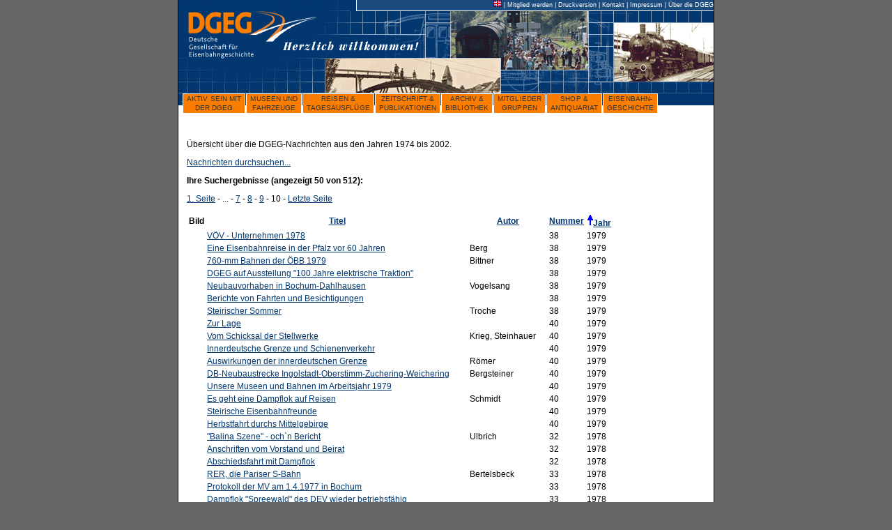

--- FILE ---
content_type: text/html; charset=UTF-8
request_url: https://dgeg.de/KatalogSucheEinfach.php?einfach=true&katalog_db=6&action=Bsuche&mode=9&notshowsearchfields=true&topic=5&direction=desc
body_size: 6669
content:
<!DOCTYPE HTML PUBLIC "-//W3C//DTD HTML 4.01 Transitional//EN" "http://www.w3.org/TR/html4/loose.dtd">
<html>
<head>
<meta http-equiv="Content-Type" content="text/html; charset=utf-8">
<title>DGEG - Deutsche Gesellschaft für Eisenbahngeschichte | DGEG-Nachrichten | Eisenbahn Eisenbahngeschichte Eisenbahnhistorie Museen Eisenbahnmuseum Eisenbahn-Geschichte Zeitschrift</title>

<link href="/webmasterdefaults/style.css" rel="stylesheet" type="text/css" /><link href="/webmasterdefaults/style_drucken.css" rel="stylesheet" type="text/css" media="print" /><link href="" rel="stylesheet" type="text/css" media="only screen and (max-width:1000px)" /><script>function get_window_size(){document.cookie="window_width="+window.innerWidth,document.cookie="window_height="+window.innerHeight}get_window_size();</script><script type="text/javascript" src="/scripts/jQuery/jquery.1.11.3.min.js" onerror="window.setTimeout(function() {console.error('Fehler: Folgende Datei konnte nicht geladen werden: ‘'+event.target.attributes.src.value+'’');},500);"></script><script type="text/javascript">
					(function(w) {
						var dpr = ((w.devicePixelRatio === undefined) ? 1 : w.devicePixelRatio);
						document.cookie = 'devicePixelRatio='+dpr;
					})(window)
				</script>
<link rel="SHORTCUT ICON" href="/favicon.ico" /><link rel="apple-touch-icon" href="/apple-touch-icon.png" />

</head>

<body ><div id="rahmen">

<div id="vordergrund">

<!-- anfang seitenkopf mit navigation -->
	<div id="oben">
<!-- Ueberschrift fuer die Darstellung ohne Styles --><h2 class="invisible">Serviceseiten</h2>
<!-- trennlinie für Betrachtung der Seite ohne css --><hr class="invisible" />	
		<div id="service"><P><a href="site.php?hl=Welcome"><img alt="More about this website on English" width="12" height="10" src="Images/flagge_en_klein.gif" border=0></a> | <a href="site.php?site_id=63">Mitglied werden</a> | <a href="javascript:window.print()" class="small">Druckversion</a> | <a href="kontaktPlus.php">Kontakt</a> | <a href="site.php?hl=Impressum">Impressum</a> | <a href="site.php?site_id=61">Über die DGEG</a></P>
		</div>
		<div id="logo"><a href="/"><img src="image/userfiles/layout/transparent--187--68.gif" alt="Deutsche Gesellschaft für Eisenbahngeschichte" width="187" height="68" border="0"></a></div>
<!-- Ueberschrift fuer die Darstellung ohne Styles --><h2 class="invisible">Herzlich willkommen bei der DGEG</h2>
<!-- trennlinie für Betrachtung der Seite ohne css --><hr class="invisible" />	
<!-- logo fuer ohne style anzeige --><img src="image/userfiles/layout/screenlogo-invisible--286--100.gif" width="286" height="100" class="invisible">
<!-- Ueberschrift fuer die Darstellung ohne Styles --><h2 class="invisible">Hauptmenü</h2>
<!-- trennlinie für Betrachtung der Seite ohne css --><hr class="invisible" />			
   	    
<!-- navigation -->
		<div class="menu_main" >
<div class="menu_button_inaktiv"><a href="2-Willkommen" title="Aktiv sein mitder DGEG -> Startseite -> Aktiv sein mit der DGEG -> Alle Termine -> Infos &amp; Wissen -> Kontakt -> Forum -> Intern" >Aktiv sein mit<br />der DGEG</a>
</div>
<div class="menu_button_inaktiv"><a href="12-Museen_und_Fahrzeuge" title="Museen undFahrzeuge -> Bochum-Dahlhausen -> Neustadt (Wstr.) -> Würzburg -> Tätigkeitsschwerpunkte -> Fahrzeuge" >Museen und<br />Fahrzeuge</a>
</div>
<div class="menu_button_inaktiv"><a href="13-Reisen__Tagesausfluege" title="Reisen &amp;Tagesausflüge -> Studienreisen -> Tagesausflüge -> Berichte &amp; Bilder -> AGB Reisen" >Reisen &<br />Tagesausflüge</a>
</div>
<div class="menu_button_inaktiv"><a href="14-Zeitschrift__Publikationen" title="Zeitschrift &amp;Publikationen" >Zeitschrift &<br />Publikationen</a>
</div>
<div class="menu_button_inaktiv"><a href="696-Archiv_Arbeitskreis" title="Archiv &amp;Bibliothek -> Archiv Witten -> Bibliothek Dortmund -> Archivbestände -> Dokumentationen -> Fotoarchiv -> Links" >Archiv &<br />Bibliothek</a>
</div>
<div class="menu_button_inaktiv"><a href="16-Mitgliedergruppen" title="Mitgliedergruppen -> Berlin -> Dortmund -> Karlsruhe -> München -> Nord -> Rheinland -> Rhein/Main -> Rhein/Neckar -> Saar -> Weser/Ems -> Würzburg -> Wuppertal" >Mitglieder<br />gruppen</a>
</div>
<div class="menu_button_inaktiv"><a href="17-Shop__Antiquariat" title="Shop &amp;Antiquariat -> Shop -> Antiquariat -> AGB Antiquariat" >Shop &<br />Antiquariat</a>
</div>
<div class="menu_button_inaktiv"><a href="KatalogSucheEinfach.php?freieSuche2=&action=Bsuche&katalog_db=5&notshowsearchfields=true" title="Eisenbahn-Geschichte" >Eisenbahn-<br />Geschichte</a>
</div>
</div>

		
<!-- ende navigation --> 	

	</div>
<!-- ende seitenkopf mit navigation -->
<!-- Ueberschrift fuer die Darstellung ohne Styles --><h2 class="invisible">Inhalte</h2>
<!-- trennlinie für Betrachtung der Seite ohne css --><hr class="invisible" />
<!-- anfang seitenmitte -->
	<div id="inhalt">
<!-- anfang linke spalte -->
		<div id="linkespalte_breit">

			
			<script type="text/javascript" src="/scripts/javascript/notificationsystem/notifications.js" onerror="window.setTimeout(function() {console.error('Fehler: Folgende Datei konnte nicht geladen werden: ‘'+event.target.attributes.src.value+'’');},500);"></script>

			<p>Übersicht über die DGEG-Nachrichten aus den Jahren 1974 bis 2002.</p>
<p><a href="KatalogSucheEinfach.php?katalog_db=6">Nachrichten durchsuchen...</a></p><a name="ergebnis"></a><b>Ihre Suchergebnisse (angezeigt 50 von 512):</b><p><script type="text/javascript" src="/scripts/javascript/katalog/suche_inline_edit.js" onerror="window.setTimeout(function() {console.error('Fehler: Folgende Datei konnte nicht geladen werden: ‘'+event.target.attributes.src.value+'’');},500);"></script><link rel="stylesheet" type="text/css" href="/scripts/css/wp_katalog.css" /><link rel="stylesheet" type="text/css" href="/scripts/css/extern/font-awesome/5.2.0/css/all.min.css" /><a href="/KatalogSucheEinfach.php?einfach=true&katalog_db=6&action=Bsuche&topic=5&direction=desc&notshowsearchfields=true&mode=0#ergebnis">1. Seite</a> - ... - <a href="/KatalogSucheEinfach.php?einfach=true&katalog_db=6&action=Bsuche&topic=5&direction=desc&notshowsearchfields=true&mode=6#ergebnis">7</a> - <a href="/KatalogSucheEinfach.php?einfach=true&katalog_db=6&action=Bsuche&topic=5&direction=desc&notshowsearchfields=true&mode=7#ergebnis">8</a> - <a href="/KatalogSucheEinfach.php?einfach=true&katalog_db=6&action=Bsuche&topic=5&direction=desc&notshowsearchfields=true&mode=8#ergebnis">9</a> - 10 - <a href="/KatalogSucheEinfach.php?einfach=true&katalog_db=6&action=Bsuche&topic=5&direction=desc&notshowsearchfields=true&mode=10#ergebnis">Letzte Seite</a><table class='wp_katalog_suche' class="table_dgeg_nachrichten"><tr><th>Bild</th><th><a href="KatalogSucheEinfach.php?einfach=true&katalog_db=6&action=Bsuche&mode=9&notshowsearchfields=true&topic=1&direction=asc#ergebnis" title="Sortieren nach">Titel</a></th><th><a href="KatalogSucheEinfach.php?einfach=true&katalog_db=6&action=Bsuche&mode=9&notshowsearchfields=true&topic=3&direction=asc#ergebnis" title="Sortieren nach">Autor</a></th><th><a href="KatalogSucheEinfach.php?einfach=true&katalog_db=6&action=Bsuche&mode=9&notshowsearchfields=true&topic=4&direction=asc#ergebnis" title="Sortieren nach">Nummer</a></th><th><img border="0" width="9" height="17" src="Images/PfeilRauf.gif" /><a href="KatalogSucheEinfach.php?einfach=true&katalog_db=6&action=Bsuche&mode=9&notshowsearchfields=true&topic=5#ergebnis" title="Sortieren nach">Jahr</a></th></tr><tr><td>&nbsp;</td><td class='wp_katalog_suche_field' data-edit-value='VÖV - Unternehmen 1978' data-katalog-id='6'  data-edit-type='' data-edit-feld='1' data-edit-id='58' data-edit-select='null'><a href="6-58-VOeV-Unternehmen-1978" title="Detailansicht">VÖV - Unternehmen 1978</a></td><td class='wp_katalog_suche_field' data-edit-value='' data-katalog-id='6'  data-edit-type='' data-edit-feld='3' data-edit-id='58' data-edit-select='null'>&nbsp;</td><td class='wp_katalog_suche_field' data-edit-value='38' data-katalog-id='6'  data-edit-type='' data-edit-feld='4' data-edit-id='58' data-edit-select='null'>38</td><td class='wp_katalog_suche_field' data-edit-value='1979' data-katalog-id='6'  data-edit-type='' data-edit-feld='5' data-edit-id='58' data-edit-select='null'>1979</td></tr><tr><td>&nbsp;</td><td class='wp_katalog_suche_field' data-edit-value='Eine Eisenbahnreise in der Pfalz vor 60 Jahren' data-katalog-id='6'  data-edit-type='' data-edit-feld='1' data-edit-id='59' data-edit-select='null'><a href="6-59-Eine-Eisenbahnreise-in-der-Pfalz-vor-60-Jahren" title="Detailansicht">Eine Eisenbahnreise in der Pfalz vor 60 Jahren</a></td><td class='wp_katalog_suche_field' data-edit-value='Berg' data-katalog-id='6'  data-edit-type='' data-edit-feld='3' data-edit-id='59' data-edit-select='null'>Berg</td><td class='wp_katalog_suche_field' data-edit-value='38' data-katalog-id='6'  data-edit-type='' data-edit-feld='4' data-edit-id='59' data-edit-select='null'>38</td><td class='wp_katalog_suche_field' data-edit-value='1979' data-katalog-id='6'  data-edit-type='' data-edit-feld='5' data-edit-id='59' data-edit-select='null'>1979</td></tr><tr><td>&nbsp;</td><td class='wp_katalog_suche_field' data-edit-value='760-mm Bahnen der ÖBB 1979' data-katalog-id='6'  data-edit-type='' data-edit-feld='1' data-edit-id='60' data-edit-select='null'><a href="6-60-760-mm-Bahnen-der-OeBB-1979" title="Detailansicht">760-mm Bahnen der ÖBB 1979</a></td><td class='wp_katalog_suche_field' data-edit-value='Bittner' data-katalog-id='6'  data-edit-type='' data-edit-feld='3' data-edit-id='60' data-edit-select='null'>Bittner</td><td class='wp_katalog_suche_field' data-edit-value='38' data-katalog-id='6'  data-edit-type='' data-edit-feld='4' data-edit-id='60' data-edit-select='null'>38</td><td class='wp_katalog_suche_field' data-edit-value='1979' data-katalog-id='6'  data-edit-type='' data-edit-feld='5' data-edit-id='60' data-edit-select='null'>1979</td></tr><tr><td>&nbsp;</td><td class='wp_katalog_suche_field' data-edit-value='DGEG auf Ausstellung "100 Jahre elektrische Traktion"' data-katalog-id='6'  data-edit-type='' data-edit-feld='1' data-edit-id='61' data-edit-select='null'><a href="6-61-DGEG-auf-Ausstellung-100-Jahre-elektrische-Traktion" title="Detailansicht">DGEG auf Ausstellung "100 Jahre elektrische Traktion"</a></td><td class='wp_katalog_suche_field' data-edit-value='' data-katalog-id='6'  data-edit-type='' data-edit-feld='3' data-edit-id='61' data-edit-select='null'>&nbsp;</td><td class='wp_katalog_suche_field' data-edit-value='38' data-katalog-id='6'  data-edit-type='' data-edit-feld='4' data-edit-id='61' data-edit-select='null'>38</td><td class='wp_katalog_suche_field' data-edit-value='1979' data-katalog-id='6'  data-edit-type='' data-edit-feld='5' data-edit-id='61' data-edit-select='null'>1979</td></tr><tr><td>&nbsp;</td><td class='wp_katalog_suche_field' data-edit-value='Neubauvorhaben in Bochum-Dahlhausen' data-katalog-id='6'  data-edit-type='' data-edit-feld='1' data-edit-id='62' data-edit-select='null'><a href="6-62-Neubauvorhaben-in-Bochum-Dahlhausen" title="Detailansicht">Neubauvorhaben in Bochum-Dahlhausen</a></td><td class='wp_katalog_suche_field' data-edit-value='Vogelsang' data-katalog-id='6'  data-edit-type='' data-edit-feld='3' data-edit-id='62' data-edit-select='null'>Vogelsang</td><td class='wp_katalog_suche_field' data-edit-value='38' data-katalog-id='6'  data-edit-type='' data-edit-feld='4' data-edit-id='62' data-edit-select='null'>38</td><td class='wp_katalog_suche_field' data-edit-value='1979' data-katalog-id='6'  data-edit-type='' data-edit-feld='5' data-edit-id='62' data-edit-select='null'>1979</td></tr><tr><td>&nbsp;</td><td class='wp_katalog_suche_field' data-edit-value='Berichte von Fahrten und Besichtigungen' data-katalog-id='6'  data-edit-type='' data-edit-feld='1' data-edit-id='63' data-edit-select='null'><a href="6-63-Berichte-von-Fahrten-und-Besichtigungen" title="Detailansicht">Berichte von Fahrten und Besichtigungen</a></td><td class='wp_katalog_suche_field' data-edit-value='' data-katalog-id='6'  data-edit-type='' data-edit-feld='3' data-edit-id='63' data-edit-select='null'>&nbsp;</td><td class='wp_katalog_suche_field' data-edit-value='38' data-katalog-id='6'  data-edit-type='' data-edit-feld='4' data-edit-id='63' data-edit-select='null'>38</td><td class='wp_katalog_suche_field' data-edit-value='1979' data-katalog-id='6'  data-edit-type='' data-edit-feld='5' data-edit-id='63' data-edit-select='null'>1979</td></tr><tr><td>&nbsp;</td><td class='wp_katalog_suche_field' data-edit-value='Steirischer Sommer' data-katalog-id='6'  data-edit-type='' data-edit-feld='1' data-edit-id='64' data-edit-select='null'><a href="6-64-Steirischer-Sommer" title="Detailansicht">Steirischer Sommer</a></td><td class='wp_katalog_suche_field' data-edit-value='Troche' data-katalog-id='6'  data-edit-type='' data-edit-feld='3' data-edit-id='64' data-edit-select='null'>Troche</td><td class='wp_katalog_suche_field' data-edit-value='38' data-katalog-id='6'  data-edit-type='' data-edit-feld='4' data-edit-id='64' data-edit-select='null'>38</td><td class='wp_katalog_suche_field' data-edit-value='1979' data-katalog-id='6'  data-edit-type='' data-edit-feld='5' data-edit-id='64' data-edit-select='null'>1979</td></tr><tr><td>&nbsp;</td><td class='wp_katalog_suche_field' data-edit-value='Zur Lage' data-katalog-id='6'  data-edit-type='' data-edit-feld='1' data-edit-id='65' data-edit-select='null'><a href="6-65-Zur-Lage" title="Detailansicht">Zur Lage</a></td><td class='wp_katalog_suche_field' data-edit-value='' data-katalog-id='6'  data-edit-type='' data-edit-feld='3' data-edit-id='65' data-edit-select='null'>&nbsp;</td><td class='wp_katalog_suche_field' data-edit-value='40' data-katalog-id='6'  data-edit-type='' data-edit-feld='4' data-edit-id='65' data-edit-select='null'>40</td><td class='wp_katalog_suche_field' data-edit-value='1979' data-katalog-id='6'  data-edit-type='' data-edit-feld='5' data-edit-id='65' data-edit-select='null'>1979</td></tr><tr><td>&nbsp;</td><td class='wp_katalog_suche_field' data-edit-value='Vom Schicksal der Stellwerke' data-katalog-id='6'  data-edit-type='' data-edit-feld='1' data-edit-id='66' data-edit-select='null'><a href="6-66-Vom-Schicksal-der-Stellwerke" title="Detailansicht">Vom Schicksal der Stellwerke</a></td><td class='wp_katalog_suche_field' data-edit-value='Krieg, Steinhauer' data-katalog-id='6'  data-edit-type='' data-edit-feld='3' data-edit-id='66' data-edit-select='null'>Krieg, Steinhauer</td><td class='wp_katalog_suche_field' data-edit-value='40' data-katalog-id='6'  data-edit-type='' data-edit-feld='4' data-edit-id='66' data-edit-select='null'>40</td><td class='wp_katalog_suche_field' data-edit-value='1979' data-katalog-id='6'  data-edit-type='' data-edit-feld='5' data-edit-id='66' data-edit-select='null'>1979</td></tr><tr><td>&nbsp;</td><td class='wp_katalog_suche_field' data-edit-value='Innerdeutsche Grenze und Schienenverkehr' data-katalog-id='6'  data-edit-type='' data-edit-feld='1' data-edit-id='67' data-edit-select='null'><a href="6-67-Innerdeutsche-Grenze-und-Schienenverkehr" title="Detailansicht">Innerdeutsche Grenze und Schienenverkehr</a></td><td class='wp_katalog_suche_field' data-edit-value='' data-katalog-id='6'  data-edit-type='' data-edit-feld='3' data-edit-id='67' data-edit-select='null'>&nbsp;</td><td class='wp_katalog_suche_field' data-edit-value='40' data-katalog-id='6'  data-edit-type='' data-edit-feld='4' data-edit-id='67' data-edit-select='null'>40</td><td class='wp_katalog_suche_field' data-edit-value='1979' data-katalog-id='6'  data-edit-type='' data-edit-feld='5' data-edit-id='67' data-edit-select='null'>1979</td></tr><tr><td>&nbsp;</td><td class='wp_katalog_suche_field' data-edit-value='Auswirkungen der innerdeutschen Grenze' data-katalog-id='6'  data-edit-type='' data-edit-feld='1' data-edit-id='68' data-edit-select='null'><a href="6-68-Auswirkungen-der-innerdeutschen-Grenze" title="Detailansicht">Auswirkungen der innerdeutschen Grenze</a></td><td class='wp_katalog_suche_field' data-edit-value='Römer' data-katalog-id='6'  data-edit-type='' data-edit-feld='3' data-edit-id='68' data-edit-select='null'>Römer</td><td class='wp_katalog_suche_field' data-edit-value='40' data-katalog-id='6'  data-edit-type='' data-edit-feld='4' data-edit-id='68' data-edit-select='null'>40</td><td class='wp_katalog_suche_field' data-edit-value='1979' data-katalog-id='6'  data-edit-type='' data-edit-feld='5' data-edit-id='68' data-edit-select='null'>1979</td></tr><tr><td>&nbsp;</td><td class='wp_katalog_suche_field' data-edit-value='DB-Neubaustrecke Ingolstadt-Oberstimm-Zuchering-Weichering' data-katalog-id='6'  data-edit-type='' data-edit-feld='1' data-edit-id='69' data-edit-select='null'><a href="6-69-DB-Neubaustrecke-Ingolstadt-Oberstimm-Zuchering-Weichering" title="Detailansicht">DB-Neubaustrecke Ingolstadt-Oberstimm-Zuchering-Weichering</a></td><td class='wp_katalog_suche_field' data-edit-value='Bergsteiner' data-katalog-id='6'  data-edit-type='' data-edit-feld='3' data-edit-id='69' data-edit-select='null'>Bergsteiner</td><td class='wp_katalog_suche_field' data-edit-value='40' data-katalog-id='6'  data-edit-type='' data-edit-feld='4' data-edit-id='69' data-edit-select='null'>40</td><td class='wp_katalog_suche_field' data-edit-value='1979' data-katalog-id='6'  data-edit-type='' data-edit-feld='5' data-edit-id='69' data-edit-select='null'>1979</td></tr><tr><td>&nbsp;</td><td class='wp_katalog_suche_field' data-edit-value='Unsere Museen und Bahnen im Arbeitsjahr 1979' data-katalog-id='6'  data-edit-type='' data-edit-feld='1' data-edit-id='70' data-edit-select='null'><a href="6-70-Unsere-Museen-und-Bahnen-im-Arbeitsjahr-1979" title="Detailansicht">Unsere Museen und Bahnen im Arbeitsjahr 1979</a></td><td class='wp_katalog_suche_field' data-edit-value='' data-katalog-id='6'  data-edit-type='' data-edit-feld='3' data-edit-id='70' data-edit-select='null'>&nbsp;</td><td class='wp_katalog_suche_field' data-edit-value='40' data-katalog-id='6'  data-edit-type='' data-edit-feld='4' data-edit-id='70' data-edit-select='null'>40</td><td class='wp_katalog_suche_field' data-edit-value='1979' data-katalog-id='6'  data-edit-type='' data-edit-feld='5' data-edit-id='70' data-edit-select='null'>1979</td></tr><tr><td>&nbsp;</td><td class='wp_katalog_suche_field' data-edit-value='Es geht eine Dampflok auf Reisen' data-katalog-id='6'  data-edit-type='' data-edit-feld='1' data-edit-id='71' data-edit-select='null'><a href="6-71-Es-geht-eine-Dampflok-auf-Reisen" title="Detailansicht">Es geht eine Dampflok auf Reisen</a></td><td class='wp_katalog_suche_field' data-edit-value='Schmidt' data-katalog-id='6'  data-edit-type='' data-edit-feld='3' data-edit-id='71' data-edit-select='null'>Schmidt</td><td class='wp_katalog_suche_field' data-edit-value='40' data-katalog-id='6'  data-edit-type='' data-edit-feld='4' data-edit-id='71' data-edit-select='null'>40</td><td class='wp_katalog_suche_field' data-edit-value='1979' data-katalog-id='6'  data-edit-type='' data-edit-feld='5' data-edit-id='71' data-edit-select='null'>1979</td></tr><tr><td>&nbsp;</td><td class='wp_katalog_suche_field' data-edit-value='Steirische Eisenbahnfreunde' data-katalog-id='6'  data-edit-type='' data-edit-feld='1' data-edit-id='72' data-edit-select='null'><a href="6-72-Steirische-Eisenbahnfreunde" title="Detailansicht">Steirische Eisenbahnfreunde</a></td><td class='wp_katalog_suche_field' data-edit-value='' data-katalog-id='6'  data-edit-type='' data-edit-feld='3' data-edit-id='72' data-edit-select='null'>&nbsp;</td><td class='wp_katalog_suche_field' data-edit-value='40' data-katalog-id='6'  data-edit-type='' data-edit-feld='4' data-edit-id='72' data-edit-select='null'>40</td><td class='wp_katalog_suche_field' data-edit-value='1979' data-katalog-id='6'  data-edit-type='' data-edit-feld='5' data-edit-id='72' data-edit-select='null'>1979</td></tr><tr><td>&nbsp;</td><td class='wp_katalog_suche_field' data-edit-value='Herbstfahrt durchs Mittelgebirge' data-katalog-id='6'  data-edit-type='' data-edit-feld='1' data-edit-id='73' data-edit-select='null'><a href="6-73-Herbstfahrt-durchs-Mittelgebirge" title="Detailansicht">Herbstfahrt durchs Mittelgebirge</a></td><td class='wp_katalog_suche_field' data-edit-value='' data-katalog-id='6'  data-edit-type='' data-edit-feld='3' data-edit-id='73' data-edit-select='null'>&nbsp;</td><td class='wp_katalog_suche_field' data-edit-value='40' data-katalog-id='6'  data-edit-type='' data-edit-feld='4' data-edit-id='73' data-edit-select='null'>40</td><td class='wp_katalog_suche_field' data-edit-value='1979' data-katalog-id='6'  data-edit-type='' data-edit-feld='5' data-edit-id='73' data-edit-select='null'>1979</td></tr><tr><td>&nbsp;</td><td class='wp_katalog_suche_field' data-edit-value='"Balina Szene" - och`n Bericht' data-katalog-id='6'  data-edit-type='' data-edit-feld='1' data-edit-id='34' data-edit-select='null'><a href="6-34-Balina-Szene-ochn-Bericht" title="Detailansicht">"Balina Szene" - och`n Bericht</a></td><td class='wp_katalog_suche_field' data-edit-value='Ulbrich' data-katalog-id='6'  data-edit-type='' data-edit-feld='3' data-edit-id='34' data-edit-select='null'>Ulbrich</td><td class='wp_katalog_suche_field' data-edit-value='32' data-katalog-id='6'  data-edit-type='' data-edit-feld='4' data-edit-id='34' data-edit-select='null'>32</td><td class='wp_katalog_suche_field' data-edit-value='1978' data-katalog-id='6'  data-edit-type='' data-edit-feld='5' data-edit-id='34' data-edit-select='null'>1978</td></tr><tr><td>&nbsp;</td><td class='wp_katalog_suche_field' data-edit-value='Anschriften vom Vorstand und Beirat' data-katalog-id='6'  data-edit-type='' data-edit-feld='1' data-edit-id='35' data-edit-select='null'><a href="6-35-Anschriften-vom-Vorstand-und-Beirat" title="Detailansicht">Anschriften vom Vorstand und Beirat</a></td><td class='wp_katalog_suche_field' data-edit-value='' data-katalog-id='6'  data-edit-type='' data-edit-feld='3' data-edit-id='35' data-edit-select='null'>&nbsp;</td><td class='wp_katalog_suche_field' data-edit-value='32' data-katalog-id='6'  data-edit-type='' data-edit-feld='4' data-edit-id='35' data-edit-select='null'>32</td><td class='wp_katalog_suche_field' data-edit-value='1978' data-katalog-id='6'  data-edit-type='' data-edit-feld='5' data-edit-id='35' data-edit-select='null'>1978</td></tr><tr><td>&nbsp;</td><td class='wp_katalog_suche_field' data-edit-value='Abschiedsfahrt mit Dampflok' data-katalog-id='6'  data-edit-type='' data-edit-feld='1' data-edit-id='36' data-edit-select='null'><a href="6-36-Abschiedsfahrt-mit-Dampflok" title="Detailansicht">Abschiedsfahrt mit Dampflok</a></td><td class='wp_katalog_suche_field' data-edit-value='' data-katalog-id='6'  data-edit-type='' data-edit-feld='3' data-edit-id='36' data-edit-select='null'>&nbsp;</td><td class='wp_katalog_suche_field' data-edit-value='32' data-katalog-id='6'  data-edit-type='' data-edit-feld='4' data-edit-id='36' data-edit-select='null'>32</td><td class='wp_katalog_suche_field' data-edit-value='1978' data-katalog-id='6'  data-edit-type='' data-edit-feld='5' data-edit-id='36' data-edit-select='null'>1978</td></tr><tr><td>&nbsp;</td><td class='wp_katalog_suche_field' data-edit-value='RER, die Pariser S-Bahn' data-katalog-id='6'  data-edit-type='' data-edit-feld='1' data-edit-id='37' data-edit-select='null'><a href="6-37-RER-die-Pariser-S-Bahn" title="Detailansicht">RER, die Pariser S-Bahn</a></td><td class='wp_katalog_suche_field' data-edit-value='Bertelsbeck' data-katalog-id='6'  data-edit-type='' data-edit-feld='3' data-edit-id='37' data-edit-select='null'>Bertelsbeck</td><td class='wp_katalog_suche_field' data-edit-value='33' data-katalog-id='6'  data-edit-type='' data-edit-feld='4' data-edit-id='37' data-edit-select='null'>33</td><td class='wp_katalog_suche_field' data-edit-value='1978' data-katalog-id='6'  data-edit-type='' data-edit-feld='5' data-edit-id='37' data-edit-select='null'>1978</td></tr><tr><td>&nbsp;</td><td class='wp_katalog_suche_field' data-edit-value='Protokoll der MV am 1.4.1977 in Bochum' data-katalog-id='6'  data-edit-type='' data-edit-feld='1' data-edit-id='38' data-edit-select='null'><a href="6-38-Protokoll-der-MV-am-1-4-1977-in-Bochum" title="Detailansicht">Protokoll der MV am 1.4.1977 in Bochum</a></td><td class='wp_katalog_suche_field' data-edit-value='' data-katalog-id='6'  data-edit-type='' data-edit-feld='3' data-edit-id='38' data-edit-select='null'>&nbsp;</td><td class='wp_katalog_suche_field' data-edit-value='33' data-katalog-id='6'  data-edit-type='' data-edit-feld='4' data-edit-id='38' data-edit-select='null'>33</td><td class='wp_katalog_suche_field' data-edit-value='1978' data-katalog-id='6'  data-edit-type='' data-edit-feld='5' data-edit-id='38' data-edit-select='null'>1978</td></tr><tr><td>&nbsp;</td><td class='wp_katalog_suche_field' data-edit-value='Dampflok "Spreewald" des DEV wieder betriebsfähig' data-katalog-id='6'  data-edit-type='' data-edit-feld='1' data-edit-id='39' data-edit-select='null'><a href="6-39-Dampflok-Spreewald-des-DEV-wieder-betriebsfaehig" title="Detailansicht">Dampflok "Spreewald" des DEV wieder betriebsfähig</a></td><td class='wp_katalog_suche_field' data-edit-value='' data-katalog-id='6'  data-edit-type='' data-edit-feld='3' data-edit-id='39' data-edit-select='null'>&nbsp;</td><td class='wp_katalog_suche_field' data-edit-value='33' data-katalog-id='6'  data-edit-type='' data-edit-feld='4' data-edit-id='39' data-edit-select='null'>33</td><td class='wp_katalog_suche_field' data-edit-value='1978' data-katalog-id='6'  data-edit-type='' data-edit-feld='5' data-edit-id='39' data-edit-select='null'>1978</td></tr><tr><td>&nbsp;</td><td class='wp_katalog_suche_field' data-edit-value='10 Jahre Verein Tram-Museum Zürkc' data-katalog-id='6'  data-edit-type='' data-edit-feld='1' data-edit-id='40' data-edit-select='null'><a href="6-40-10-Jahre-Verein-Tram-Museum-Zuerkc" title="Detailansicht">10 Jahre Verein Tram-Museum Zürkc</a></td><td class='wp_katalog_suche_field' data-edit-value='Balen' data-katalog-id='6'  data-edit-type='' data-edit-feld='3' data-edit-id='40' data-edit-select='null'>Balen</td><td class='wp_katalog_suche_field' data-edit-value='33' data-katalog-id='6'  data-edit-type='' data-edit-feld='4' data-edit-id='40' data-edit-select='null'>33</td><td class='wp_katalog_suche_field' data-edit-value='1978' data-katalog-id='6'  data-edit-type='' data-edit-feld='5' data-edit-id='40' data-edit-select='null'>1978</td></tr><tr><td>&nbsp;</td><td class='wp_katalog_suche_field' data-edit-value='Fahrten zur Jahrestagung in Bochum' data-katalog-id='6'  data-edit-type='' data-edit-feld='1' data-edit-id='41' data-edit-select='null'><a href="6-41-Fahrten-zur-Jahrestagung-in-Bochum" title="Detailansicht">Fahrten zur Jahrestagung in Bochum</a></td><td class='wp_katalog_suche_field' data-edit-value='Nowakowsky' data-katalog-id='6'  data-edit-type='' data-edit-feld='3' data-edit-id='41' data-edit-select='null'>Nowakowsky</td><td class='wp_katalog_suche_field' data-edit-value='33' data-katalog-id='6'  data-edit-type='' data-edit-feld='4' data-edit-id='41' data-edit-select='null'>33</td><td class='wp_katalog_suche_field' data-edit-value='1978' data-katalog-id='6'  data-edit-type='' data-edit-feld='5' data-edit-id='41' data-edit-select='null'>1978</td></tr><tr><td>&nbsp;</td><td class='wp_katalog_suche_field' data-edit-value='Benzoelektrische Triebwagen von Gropius 1914' data-katalog-id='6'  data-edit-type='' data-edit-feld='1' data-edit-id='42' data-edit-select='null'><a href="6-42-Benzoelektrische-Triebwagen-von-Gropius-1914" title="Detailansicht">Benzoelektrische Triebwagen von Gropius 1914</a></td><td class='wp_katalog_suche_field' data-edit-value='Hotz' data-katalog-id='6'  data-edit-type='' data-edit-feld='3' data-edit-id='42' data-edit-select='null'>Hotz</td><td class='wp_katalog_suche_field' data-edit-value='34' data-katalog-id='6'  data-edit-type='' data-edit-feld='4' data-edit-id='42' data-edit-select='null'>34</td><td class='wp_katalog_suche_field' data-edit-value='1978' data-katalog-id='6'  data-edit-type='' data-edit-feld='5' data-edit-id='42' data-edit-select='null'>1978</td></tr><tr><td>&nbsp;</td><td class='wp_katalog_suche_field' data-edit-value='100 Jahre Nahverkehr in Mannheim' data-katalog-id='6'  data-edit-type='' data-edit-feld='1' data-edit-id='43' data-edit-select='null'><a href="6-43-100-Jahre-Nahverkehr-in-Mannheim" title="Detailansicht">100 Jahre Nahverkehr in Mannheim</a></td><td class='wp_katalog_suche_field' data-edit-value='Lotter' data-katalog-id='6'  data-edit-type='' data-edit-feld='3' data-edit-id='43' data-edit-select='null'>Lotter</td><td class='wp_katalog_suche_field' data-edit-value='34' data-katalog-id='6'  data-edit-type='' data-edit-feld='4' data-edit-id='43' data-edit-select='null'>34</td><td class='wp_katalog_suche_field' data-edit-value='1978' data-katalog-id='6'  data-edit-type='' data-edit-feld='5' data-edit-id='43' data-edit-select='null'>1978</td></tr><tr><td>&nbsp;</td><td class='wp_katalog_suche_field' data-edit-value='100 Jahre Achertalbahn - 10 Jahre Museumsbahn' data-katalog-id='6'  data-edit-type='' data-edit-feld='1' data-edit-id='44' data-edit-select='null'><a href="6-44-100-Jahre-Achertalbahn-10-Jahre-Museumsbahn" title="Detailansicht">100 Jahre Achertalbahn - 10 Jahre Museumsbahn</a></td><td class='wp_katalog_suche_field' data-edit-value='Reichert' data-katalog-id='6'  data-edit-type='' data-edit-feld='3' data-edit-id='44' data-edit-select='null'>Reichert</td><td class='wp_katalog_suche_field' data-edit-value='34' data-katalog-id='6'  data-edit-type='' data-edit-feld='4' data-edit-id='44' data-edit-select='null'>34</td><td class='wp_katalog_suche_field' data-edit-value='1978' data-katalog-id='6'  data-edit-type='' data-edit-feld='5' data-edit-id='44' data-edit-select='null'>1978</td></tr><tr><td>&nbsp;</td><td class='wp_katalog_suche_field' data-edit-value='10 Jahre Museumsbahn Blonay-Chamby' data-katalog-id='6'  data-edit-type='' data-edit-feld='1' data-edit-id='45' data-edit-select='null'><a href="6-45-10-Jahre-Museumsbahn-Blonay-Chamby" title="Detailansicht">10 Jahre Museumsbahn Blonay-Chamby</a></td><td class='wp_katalog_suche_field' data-edit-value='Weiß' data-katalog-id='6'  data-edit-type='' data-edit-feld='3' data-edit-id='45' data-edit-select='null'>Weiß</td><td class='wp_katalog_suche_field' data-edit-value='34' data-katalog-id='6'  data-edit-type='' data-edit-feld='4' data-edit-id='45' data-edit-select='null'>34</td><td class='wp_katalog_suche_field' data-edit-value='1978' data-katalog-id='6'  data-edit-type='' data-edit-feld='5' data-edit-id='45' data-edit-select='null'>1978</td></tr><tr><td>&nbsp;</td><td class='wp_katalog_suche_field' data-edit-value='Teilnahmebedingungen für Fahrten und Besichtigungen' data-katalog-id='6'  data-edit-type='' data-edit-feld='1' data-edit-id='46' data-edit-select='null'><a href="6-46-Teilnahmebedingungen-fuer-Fahrten-und-Besichtigungen" title="Detailansicht">Teilnahmebedingungen für Fahrten und Besichtigungen</a></td><td class='wp_katalog_suche_field' data-edit-value='Horn, Theodor' data-katalog-id='6'  data-edit-type='' data-edit-feld='3' data-edit-id='46' data-edit-select='null'>Horn, Theodor</td><td class='wp_katalog_suche_field' data-edit-value='34' data-katalog-id='6'  data-edit-type='' data-edit-feld='4' data-edit-id='46' data-edit-select='null'>34</td><td class='wp_katalog_suche_field' data-edit-value='1978' data-katalog-id='6'  data-edit-type='' data-edit-feld='5' data-edit-id='46' data-edit-select='null'>1978</td></tr><tr><td>&nbsp;</td><td class='wp_katalog_suche_field' data-edit-value='Gesellschaftervertrag des Eisenbahnmuseums Bochum-Dahlhausen' data-katalog-id='6'  data-edit-type='' data-edit-feld='1' data-edit-id='47' data-edit-select='null'><a href="6-47-Gesellschaftervertrag-des-Eisenbahnmuseums-Bochum-Dahlhausen" title="Detailansicht">Gesellschaftervertrag des Eisenbahnmuseums Bochum-Dahlhausen</a></td><td class='wp_katalog_suche_field' data-edit-value='' data-katalog-id='6'  data-edit-type='' data-edit-feld='3' data-edit-id='47' data-edit-select='null'>&nbsp;</td><td class='wp_katalog_suche_field' data-edit-value='34' data-katalog-id='6'  data-edit-type='' data-edit-feld='4' data-edit-id='47' data-edit-select='null'>34</td><td class='wp_katalog_suche_field' data-edit-value='1978' data-katalog-id='6'  data-edit-type='' data-edit-feld='5' data-edit-id='47' data-edit-select='null'>1978</td></tr><tr><td>&nbsp;</td><td class='wp_katalog_suche_field' data-edit-value='Zur Lage, Gründungsgeschichte der DGEG' data-katalog-id='6'  data-edit-type='' data-edit-feld='1' data-edit-id='30' data-edit-select='null'><a href="6-30-Zur-Lage-Gruendungsgeschichte-der-DGEG" title="Detailansicht">Zur Lage, Gründungsgeschichte der DGEG</a></td><td class='wp_katalog_suche_field' data-edit-value='' data-katalog-id='6'  data-edit-type='' data-edit-feld='3' data-edit-id='30' data-edit-select='null'>&nbsp;</td><td class='wp_katalog_suche_field' data-edit-value='31' data-katalog-id='6'  data-edit-type='' data-edit-feld='4' data-edit-id='30' data-edit-select='null'>31</td><td class='wp_katalog_suche_field' data-edit-value='1977' data-katalog-id='6'  data-edit-type='' data-edit-feld='5' data-edit-id='30' data-edit-select='null'>1977</td></tr><tr><td>&nbsp;</td><td class='wp_katalog_suche_field' data-edit-value='Fahrzeuge der DGEG in München' data-katalog-id='6'  data-edit-type='' data-edit-feld='1' data-edit-id='31' data-edit-select='null'><a href="6-31-Fahrzeuge-der-DGEG-in-Muenchen" title="Detailansicht">Fahrzeuge der DGEG in München</a></td><td class='wp_katalog_suche_field' data-edit-value='' data-katalog-id='6'  data-edit-type='' data-edit-feld='3' data-edit-id='31' data-edit-select='null'>&nbsp;</td><td class='wp_katalog_suche_field' data-edit-value='31' data-katalog-id='6'  data-edit-type='' data-edit-feld='4' data-edit-id='31' data-edit-select='null'>31</td><td class='wp_katalog_suche_field' data-edit-value='1977' data-katalog-id='6'  data-edit-type='' data-edit-feld='5' data-edit-id='31' data-edit-select='null'>1977</td></tr><tr><td>&nbsp;</td><td class='wp_katalog_suche_field' data-edit-value='Bilder von Fahrten' data-katalog-id='6'  data-edit-type='' data-edit-feld='1' data-edit-id='32' data-edit-select='null'><a href="6-32-Bilder-von-Fahrten" title="Detailansicht">Bilder von Fahrten</a></td><td class='wp_katalog_suche_field' data-edit-value='' data-katalog-id='6'  data-edit-type='' data-edit-feld='3' data-edit-id='32' data-edit-select='null'>&nbsp;</td><td class='wp_katalog_suche_field' data-edit-value='31' data-katalog-id='6'  data-edit-type='' data-edit-feld='4' data-edit-id='32' data-edit-select='null'>31</td><td class='wp_katalog_suche_field' data-edit-value='1977' data-katalog-id='6'  data-edit-type='' data-edit-feld='5' data-edit-id='32' data-edit-select='null'>1977</td></tr><tr><td>&nbsp;</td><td class='wp_katalog_suche_field' data-edit-value='Bilderbogen aus Österreich' data-katalog-id='6'  data-edit-type='' data-edit-feld='1' data-edit-id='33' data-edit-select='null'><a href="6-33-Bilderbogen-aus-Oesterreich" title="Detailansicht">Bilderbogen aus Österreich</a></td><td class='wp_katalog_suche_field' data-edit-value='Horn, Theodor' data-katalog-id='6'  data-edit-type='' data-edit-feld='3' data-edit-id='33' data-edit-select='null'>Horn, Theodor</td><td class='wp_katalog_suche_field' data-edit-value='31' data-katalog-id='6'  data-edit-type='' data-edit-feld='4' data-edit-id='33' data-edit-select='null'>31</td><td class='wp_katalog_suche_field' data-edit-value='1977' data-katalog-id='6'  data-edit-type='' data-edit-feld='5' data-edit-id='33' data-edit-select='null'>1977</td></tr><tr><td>&nbsp;</td><td class='wp_katalog_suche_field' data-edit-value='Zur Lage' data-katalog-id='6'  data-edit-type='' data-edit-feld='1' data-edit-id='9' data-edit-select='null'><a href="6-9-Zur-Lage" title="Detailansicht">Zur Lage</a></td><td class='wp_katalog_suche_field' data-edit-value='' data-katalog-id='6'  data-edit-type='' data-edit-feld='3' data-edit-id='9' data-edit-select='null'>&nbsp;</td><td class='wp_katalog_suche_field' data-edit-value='24' data-katalog-id='6'  data-edit-type='' data-edit-feld='4' data-edit-id='9' data-edit-select='null'>24</td><td class='wp_katalog_suche_field' data-edit-value='1976' data-katalog-id='6'  data-edit-type='' data-edit-feld='5' data-edit-id='9' data-edit-select='null'>1976</td></tr><tr><td>&nbsp;</td><td class='wp_katalog_suche_field' data-edit-value='Unserer Veranstaltungen' data-katalog-id='6'  data-edit-type='' data-edit-feld='1' data-edit-id='10' data-edit-select='null'><a href="6-10-Unserer-Veranstaltungen" title="Detailansicht">Unserer Veranstaltungen</a></td><td class='wp_katalog_suche_field' data-edit-value='Horn, Theodor' data-katalog-id='6'  data-edit-type='' data-edit-feld='3' data-edit-id='10' data-edit-select='null'>Horn, Theodor</td><td class='wp_katalog_suche_field' data-edit-value='24' data-katalog-id='6'  data-edit-type='' data-edit-feld='4' data-edit-id='10' data-edit-select='null'>24</td><td class='wp_katalog_suche_field' data-edit-value='1976' data-katalog-id='6'  data-edit-type='' data-edit-feld='5' data-edit-id='10' data-edit-select='null'>1976</td></tr><tr><td>&nbsp;</td><td class='wp_katalog_suche_field' data-edit-value='Fahrzeugliste der DGEG' data-katalog-id='6'  data-edit-type='' data-edit-feld='1' data-edit-id='11' data-edit-select='null'><a href="6-11-Fahrzeugliste-der-DGEG" title="Detailansicht">Fahrzeugliste der DGEG</a></td><td class='wp_katalog_suche_field' data-edit-value='' data-katalog-id='6'  data-edit-type='' data-edit-feld='3' data-edit-id='11' data-edit-select='null'>&nbsp;</td><td class='wp_katalog_suche_field' data-edit-value='24' data-katalog-id='6'  data-edit-type='' data-edit-feld='4' data-edit-id='11' data-edit-select='null'>24</td><td class='wp_katalog_suche_field' data-edit-value='1976' data-katalog-id='6'  data-edit-type='' data-edit-feld='5' data-edit-id='11' data-edit-select='null'>1976</td></tr><tr><td>&nbsp;</td><td class='wp_katalog_suche_field' data-edit-value='Berichte von Fahrten und Veranstaltungen' data-katalog-id='6'  data-edit-type='' data-edit-feld='1' data-edit-id='12' data-edit-select='null'><a href="6-12-Berichte-von-Fahrten-und-Veranstaltungen" title="Detailansicht">Berichte von Fahrten und Veranstaltungen</a></td><td class='wp_katalog_suche_field' data-edit-value='' data-katalog-id='6'  data-edit-type='' data-edit-feld='3' data-edit-id='12' data-edit-select='null'>&nbsp;</td><td class='wp_katalog_suche_field' data-edit-value='24' data-katalog-id='6'  data-edit-type='' data-edit-feld='4' data-edit-id='12' data-edit-select='null'>24</td><td class='wp_katalog_suche_field' data-edit-value='1976' data-katalog-id='6'  data-edit-type='' data-edit-feld='5' data-edit-id='12' data-edit-select='null'>1976</td></tr><tr><td>&nbsp;</td><td class='wp_katalog_suche_field' data-edit-value='140 Jahre Eisenbahnen in D' data-katalog-id='6'  data-edit-type='' data-edit-feld='1' data-edit-id='13' data-edit-select='null'><a href="6-13-140-Jahre-Eisenbahnen-in-D" title="Detailansicht">140 Jahre Eisenbahnen in D</a></td><td class='wp_katalog_suche_field' data-edit-value='' data-katalog-id='6'  data-edit-type='' data-edit-feld='3' data-edit-id='13' data-edit-select='null'>&nbsp;</td><td class='wp_katalog_suche_field' data-edit-value='24' data-katalog-id='6'  data-edit-type='' data-edit-feld='4' data-edit-id='13' data-edit-select='null'>24</td><td class='wp_katalog_suche_field' data-edit-value='1976' data-katalog-id='6'  data-edit-type='' data-edit-feld='5' data-edit-id='13' data-edit-select='null'>1976</td></tr><tr><td>&nbsp;</td><td class='wp_katalog_suche_field' data-edit-value='Zur Lage' data-katalog-id='6'  data-edit-type='' data-edit-feld='1' data-edit-id='14' data-edit-select='null'><a href="6-14-Zur-Lage" title="Detailansicht">Zur Lage</a></td><td class='wp_katalog_suche_field' data-edit-value='' data-katalog-id='6'  data-edit-type='' data-edit-feld='3' data-edit-id='14' data-edit-select='null'>&nbsp;</td><td class='wp_katalog_suche_field' data-edit-value='25' data-katalog-id='6'  data-edit-type='' data-edit-feld='4' data-edit-id='14' data-edit-select='null'>25</td><td class='wp_katalog_suche_field' data-edit-value='1976' data-katalog-id='6'  data-edit-type='' data-edit-feld='5' data-edit-id='14' data-edit-select='null'>1976</td></tr><tr><td>&nbsp;</td><td class='wp_katalog_suche_field' data-edit-value='75 Jahre Jagsttalbahn' data-katalog-id='6'  data-edit-type='' data-edit-feld='1' data-edit-id='15' data-edit-select='null'><a href="6-15-75-Jahre-Jagsttalbahn" title="Detailansicht">75 Jahre Jagsttalbahn</a></td><td class='wp_katalog_suche_field' data-edit-value='Glückauf, Kaufmann' data-katalog-id='6'  data-edit-type='' data-edit-feld='3' data-edit-id='15' data-edit-select='null'>Glückauf, Kaufmann</td><td class='wp_katalog_suche_field' data-edit-value='25' data-katalog-id='6'  data-edit-type='' data-edit-feld='4' data-edit-id='15' data-edit-select='null'>25</td><td class='wp_katalog_suche_field' data-edit-value='1976' data-katalog-id='6'  data-edit-type='' data-edit-feld='5' data-edit-id='15' data-edit-select='null'>1976</td></tr><tr><td>&nbsp;</td><td class='wp_katalog_suche_field' data-edit-value='Pfälzische T 5 der DGEG in Stolberg' data-katalog-id='6'  data-edit-type='' data-edit-feld='1' data-edit-id='16' data-edit-select='null'><a href="6-16-Pfaelzische-T-5-der-DGEG-in-Stolberg" title="Detailansicht">Pfälzische T 5 der DGEG in Stolberg</a></td><td class='wp_katalog_suche_field' data-edit-value='Sperber' data-katalog-id='6'  data-edit-type='' data-edit-feld='3' data-edit-id='16' data-edit-select='null'>Sperber</td><td class='wp_katalog_suche_field' data-edit-value='25' data-katalog-id='6'  data-edit-type='' data-edit-feld='4' data-edit-id='16' data-edit-select='null'>25</td><td class='wp_katalog_suche_field' data-edit-value='1976' data-katalog-id='6'  data-edit-type='' data-edit-feld='5' data-edit-id='16' data-edit-select='null'>1976</td></tr><tr><td>&nbsp;</td><td class='wp_katalog_suche_field' data-edit-value='Beschluß über Lok 18 505' data-katalog-id='6'  data-edit-type='' data-edit-feld='1' data-edit-id='17' data-edit-select='null'><a href="6-17-Beschluss-ueber-Lok-18-505" title="Detailansicht">Beschluß über Lok 18 505</a></td><td class='wp_katalog_suche_field' data-edit-value='Hotz' data-katalog-id='6'  data-edit-type='' data-edit-feld='3' data-edit-id='17' data-edit-select='null'>Hotz</td><td class='wp_katalog_suche_field' data-edit-value='25' data-katalog-id='6'  data-edit-type='' data-edit-feld='4' data-edit-id='17' data-edit-select='null'>25</td><td class='wp_katalog_suche_field' data-edit-value='1976' data-katalog-id='6'  data-edit-type='' data-edit-feld='5' data-edit-id='17' data-edit-select='null'>1976</td></tr><tr><td>&nbsp;</td><td class='wp_katalog_suche_field' data-edit-value='Berichte über Veranstaltungen' data-katalog-id='6'  data-edit-type='' data-edit-feld='1' data-edit-id='18' data-edit-select='null'><a href="6-18-Berichte-ueber-Veranstaltungen" title="Detailansicht">Berichte über Veranstaltungen</a></td><td class='wp_katalog_suche_field' data-edit-value='' data-katalog-id='6'  data-edit-type='' data-edit-feld='3' data-edit-id='18' data-edit-select='null'>&nbsp;</td><td class='wp_katalog_suche_field' data-edit-value='25' data-katalog-id='6'  data-edit-type='' data-edit-feld='4' data-edit-id='18' data-edit-select='null'>25</td><td class='wp_katalog_suche_field' data-edit-value='1976' data-katalog-id='6'  data-edit-type='' data-edit-feld='5' data-edit-id='18' data-edit-select='null'>1976</td></tr><tr><td>&nbsp;</td><td class='wp_katalog_suche_field' data-edit-value='10 Jahre Deutscher Eisenbahn-Verein' data-katalog-id='6'  data-edit-type='' data-edit-feld='1' data-edit-id='19' data-edit-select='null'><a href="6-19-10-Jahre-Deutscher-Eisenbahn-Verein" title="Detailansicht">10 Jahre Deutscher Eisenbahn-Verein</a></td><td class='wp_katalog_suche_field' data-edit-value='' data-katalog-id='6'  data-edit-type='' data-edit-feld='3' data-edit-id='19' data-edit-select='null'>&nbsp;</td><td class='wp_katalog_suche_field' data-edit-value='25' data-katalog-id='6'  data-edit-type='' data-edit-feld='4' data-edit-id='19' data-edit-select='null'>25</td><td class='wp_katalog_suche_field' data-edit-value='1976' data-katalog-id='6'  data-edit-type='' data-edit-feld='5' data-edit-id='19' data-edit-select='null'>1976</td></tr><tr><td>&nbsp;</td><td class='wp_katalog_suche_field' data-edit-value='Dampfloks des "Clubs 760"' data-katalog-id='6'  data-edit-type='' data-edit-feld='1' data-edit-id='20' data-edit-select='null'><a href="6-20-Dampfloks-des-Clubs-760" title="Detailansicht">Dampfloks des "Clubs 760"</a></td><td class='wp_katalog_suche_field' data-edit-value='Jajic' data-katalog-id='6'  data-edit-type='' data-edit-feld='3' data-edit-id='20' data-edit-select='null'>Jajic</td><td class='wp_katalog_suche_field' data-edit-value='25' data-katalog-id='6'  data-edit-type='' data-edit-feld='4' data-edit-id='20' data-edit-select='null'>25</td><td class='wp_katalog_suche_field' data-edit-value='1976' data-katalog-id='6'  data-edit-type='' data-edit-feld='5' data-edit-id='20' data-edit-select='null'>1976</td></tr><tr><td>&nbsp;</td><td class='wp_katalog_suche_field' data-edit-value='Zur Lage' data-katalog-id='6'  data-edit-type='' data-edit-feld='1' data-edit-id='21' data-edit-select='null'><a href="6-21-Zur-Lage" title="Detailansicht">Zur Lage</a></td><td class='wp_katalog_suche_field' data-edit-value='' data-katalog-id='6'  data-edit-type='' data-edit-feld='3' data-edit-id='21' data-edit-select='null'>&nbsp;</td><td class='wp_katalog_suche_field' data-edit-value='26' data-katalog-id='6'  data-edit-type='' data-edit-feld='4' data-edit-id='21' data-edit-select='null'>26</td><td class='wp_katalog_suche_field' data-edit-value='1976' data-katalog-id='6'  data-edit-type='' data-edit-feld='5' data-edit-id='21' data-edit-select='null'>1976</td></tr><tr><td>&nbsp;</td><td class='wp_katalog_suche_field' data-edit-value='10 Jahre DEV in Bruchhausen-Vilsen' data-katalog-id='6'  data-edit-type='' data-edit-feld='1' data-edit-id='22' data-edit-select='null'><a href="6-22-10-Jahre-DEV-in-Bruchhausen-Vilsen" title="Detailansicht">10 Jahre DEV in Bruchhausen-Vilsen</a></td><td class='wp_katalog_suche_field' data-edit-value='Nowakowsky' data-katalog-id='6'  data-edit-type='' data-edit-feld='3' data-edit-id='22' data-edit-select='null'>Nowakowsky</td><td class='wp_katalog_suche_field' data-edit-value='26' data-katalog-id='6'  data-edit-type='' data-edit-feld='4' data-edit-id='22' data-edit-select='null'>26</td><td class='wp_katalog_suche_field' data-edit-value='1976' data-katalog-id='6'  data-edit-type='' data-edit-feld='5' data-edit-id='22' data-edit-select='null'>1976</td></tr><tr><td>&nbsp;</td><td class='wp_katalog_suche_field' data-edit-value='Sonderfahrt "Von der Werra zur Weser"' data-katalog-id='6'  data-edit-type='' data-edit-feld='1' data-edit-id='23' data-edit-select='null'><a href="6-23-Sonderfahrt-Von-der-Werra-zur-Weser" title="Detailansicht">Sonderfahrt "Von der Werra zur Weser"</a></td><td class='wp_katalog_suche_field' data-edit-value='Nowakowsky' data-katalog-id='6'  data-edit-type='' data-edit-feld='3' data-edit-id='23' data-edit-select='null'>Nowakowsky</td><td class='wp_katalog_suche_field' data-edit-value='26' data-katalog-id='6'  data-edit-type='' data-edit-feld='4' data-edit-id='23' data-edit-select='null'>26</td><td class='wp_katalog_suche_field' data-edit-value='1976' data-katalog-id='6'  data-edit-type='' data-edit-feld='5' data-edit-id='23' data-edit-select='null'>1976</td></tr><tr><td>&nbsp;</td><td class='wp_katalog_suche_field' data-edit-value='Im ET 491 nach Innsbruck' data-katalog-id='6'  data-edit-type='' data-edit-feld='1' data-edit-id='24' data-edit-select='null'><a href="6-24-Im-ET-491-nach-Innsbruck" title="Detailansicht">Im ET 491 nach Innsbruck</a></td><td class='wp_katalog_suche_field' data-edit-value='Nowakowsky' data-katalog-id='6'  data-edit-type='' data-edit-feld='3' data-edit-id='24' data-edit-select='null'>Nowakowsky</td><td class='wp_katalog_suche_field' data-edit-value='26' data-katalog-id='6'  data-edit-type='' data-edit-feld='4' data-edit-id='24' data-edit-select='null'>26</td><td class='wp_katalog_suche_field' data-edit-value='1976' data-katalog-id='6'  data-edit-type='' data-edit-feld='5' data-edit-id='24' data-edit-select='null'>1976</td></tr></table><p><a href="/KatalogSucheEinfach.php?einfach=true&katalog_db=6&action=Bsuche&topic=5&direction=desc&notshowsearchfields=true&mode=0#ergebnis">1. Seite</a> - ... - <a href="/KatalogSucheEinfach.php?einfach=true&katalog_db=6&action=Bsuche&topic=5&direction=desc&notshowsearchfields=true&mode=6#ergebnis">7</a> - <a href="/KatalogSucheEinfach.php?einfach=true&katalog_db=6&action=Bsuche&topic=5&direction=desc&notshowsearchfields=true&mode=7#ergebnis">8</a> - <a href="/KatalogSucheEinfach.php?einfach=true&katalog_db=6&action=Bsuche&topic=5&direction=desc&notshowsearchfields=true&mode=8#ergebnis">9</a> - 10 - <a href="/KatalogSucheEinfach.php?einfach=true&katalog_db=6&action=Bsuche&topic=5&direction=desc&notshowsearchfields=true&mode=10#ergebnis">Letzte Seite</a>
<hr />
		<div class="suchbereich"><form action="/suche.php" method="get"><span class="Small"></span><span><input type="hidden" name="action" value="Wsuche" /><input type="hidden" name="kind" value="and" /><input type="text" name="searchfor" title="Geben Sie bitte hier Ihren Suchbegriff ein" class="suchfeld" placeholder="Suchen..." /><input type="image" src="userfiles/layout/suchen.gif" width="18" height="17" alt="Suche" value="Suche" title="Suche" style="border: 0px solid #000000; padding: 0px;" /></span></form></div>

			
<!-- ende aktuelles -->
        </div>
<!-- ende linke spalte -->
<!-- anfang rechte spalte -->
</div>
<!-- Ueberschrift fuer die Darstellung ohne Styles --><h2 class="invisible">Serviceseiten & Logins</h2>
<!-- trennlinie für Betrachtung der Seite ohne css --><hr class="invisible" />
<div id="fuss">
	<div id="serviceunten">
		<p><a href="site.php?site_id=63">Mitglied werden</a> | <a href="javascript:window.print()" class="small">Druckversion</a> | <a href="kontaktPlus.php?"   >Kontakt</a> | <a href="8-Impressum"   >Impressum</a> | <a href="721-Datenschutz"   >Datenschutz</a> | <a href="61-Infos_und_Wissen"   >Über die DGEG</a></p>
	</div>
    <div id="login">
		Bitte hier einloggen:<wp-nt><a href="/login.php?action=pforte&amp;url=KatalogSucheEinfach.php%3Feinfach%3Dtrue%26katalog_db%3D6%26action%3DBsuche%26mode%3D9%26notshowsearchfields%3Dtrue%26topic%3D5%26direction%3Ddesc" class="small"></wp-nt>Log In</a>
	</div>
	<div id="bearbeitet">Zuletzt aktualisiert von <a href="email.php?to=MME" target="_new" title="E-Mail an MME senden" class="Small">MME</a> am 05.04.2011, 22:25:21.<br />
	</div>
</div></div>
</div></body></html>

--- FILE ---
content_type: text/css
request_url: https://dgeg.de/webmasterdefaults/style.css
body_size: 3101
content:
body {
	margin: 0;
	padding: 0px;
	font-size: 11px;
	color: #00000;
	font-family: Verdana, Arial, Helvetica, sans-serif;
	background-color: #666666;
}

#rahmen {
	background-color: #666666;
}

p, div, P, DIV {
	font-size: 12px;
	color: #000000;
	font-style: normal;
}

table.reisen td p {
	font-size: 12px;
	color: #000000;
	font-style: normal;
	line-height: 16px;
	margin: 0 0 0 0;
	padding: 0 4px 8px 4px;
}

table.table_dgeg_nachrichten {
	width: 100%;
}
table.table_dgeg_nachrichten td {
	border-bottom: 1px dotted #FA7D00;
}
table.table_dgeg_nachrichten th {
	border-bottom: 1px solid #FA7D00;
	text-align: left;
}

td {
	vertical-align: top;
}
.news p {
	font-size: 12px;
	color: #000000;
	font-style: normal;
	line-height: 16px;
	margin: 0 0 0 0;
	padding: 0 4px 8px 4px;
}

#boxen p {
	font-size: 11px;
	margin: 0 0 0 0;
	padding: 4px;
	line-height: 15px;
	}
	
.boxhell p, .boxdunkel p  {
	width: 188px;
	border: 1px dotted #666666;
	padding: 4px;
	font-size: 11px;
}

#einleitung p {
	font-size: 12px;
}


/* allgemeine html-tag definitionen - LINKS	*/
/* # # # # # # # # # # # # # # # # # # # # # # 	*/

a {
	color: #003366;
	text-decoration: underline;
}

/* - - - immer diese reihenfolge beachten 	*/
/* Link, Visited, Hover, Focus, Activ		*/


a:link { 
	color: #02386F;
	text-decoration: underline;
}
a:visited { 
	color: #02386F;
	text-decoration: underline;
}
a:focus { 
	color: #02386F;
	text-decoration: none;
	}
a:hover { 
	color: #02386F;
	text-decoration: none;
	}
a:active { 
	color: #02386F;
	text-decoration: none;
	}

/* allgemeine html-tag definitionen - LISTEN		*/
/* # # # # # # # # # # # # # # # # # # # # # # 		*/


ul {
	font-size: 12px;
	line-height: 16px;
}

li {
	margin-bottom: 0px;
}

ol {
	font-size: 12px;
	line-height: 16px;
}


/* allgemeine html-tag definitionen - UEBERSCHRIFTEN	*/
/* # # # # # # # # # # # # # # # # # # # # # # 		*/

h1, H1 {
	font-size: 16px;
	color: #02386F;
	font-weight: bold;
	padding: 2px 0 0 5px;
	margin: 17px 0 9px 0;
}

#einleitung h1 {
	font-size: 16px;
	text-transform: none;
	font-weight: bold;
	color: #02386F;
	padding: 0;
	margin: 0 0 7px 4px;
	border: 0;
}


.news h1 {
	font-size: 10px;
	color: #02386F;
	text-transform: uppercase;
	letter-spacing: 1px;
	font-style: normal;
	font-weight: bold;
	padding: 2px 0 2px 5px;
	margin: 17px 0 4px 0;
	background-color: #C7D3DF;
	border: 0;
}
h1 a:link, h1 a:visited  { 
	color: #02386F;
	text-decoration: none ;
}
h1 a:focus, h1 a:hover, h1 a:active { 
	color: #02386F;
	text-decoration: underline;
	}

/* 	H2 						 */

.news h2, .inhalt h2, h2, H2 {
	font-size: 11px;
	color: #D76D02;
	margin: 0px;
	letter-spacing: 0px;
	padding: 2px 0 0 4px;
	font-weight: bold;

}

h2 a:link, h2 a:visited  { 
	color: #D76D02;
	text-decoration: none;
}
h2 a:focus, h2 a:hover, h2 a:active { 
	color: #02386F;
	text-decoration: underline;
	}
	

/* 	H3 						 */
h3 {
	font-size: 11px;
	color: #02386F;
	margin: 0px;
	letter-spacing: 0px;
	padding: 2px 0 0 4px;
	font-weight: bold;

}

h3 a:link, h3 a:visited { 
	color: #000000;
	text-decoration: none;
}

h3 a:focus, h3 a:hover, h3 a:active  { 
	color: #000000;
	text-decoration: underline;
	}

/* 	H4 						 */
h4 {
	font-size: 12px;
	color: #000000;
	margin: 0px 0px 0px 0px;
	letter-spacing: 0px;
}


/* 	H5 						 */
h5 {
	font-size: 14px;
	color: #FA7D00;
	margin: 0px 0px 5px 4px;
	letter-spacing: 0px;
}

/* 	H6 						 */
h6 {
	font-size: 12px;
	color: #CC3300;
	margin: 25px 0px 11px 0px;
	letter-spacing: 0px;
}



/* verchiedenenes - boxen - schriftgroessen - etc	*/
/* # # # # # # # # # # # # # # # # # # # # # # 		*/

.grau {
	color: #555555;
}
.klein {
	font-size: 11px;
	padding: 0 2px 0 2px;
}
.mittel {
	font-size: 15px;
	padding: 0 2px 0 2px;
}
.gross {
	font-size: 18px;
	padding: 0 2px 0 2px;
}
a.klein, a.mittel, a.gross {
	color: #000000;
	font-weight: bold;
}
.boxhell h4 {
	background-attachment: scroll;
	background-image:  url("../userfiles/layout/boxhell.gif");
	background-repeat: no-repeat;
	height: 15px;
	padding: 2px 0px 0px 13px;
	font-size: 11px;
	color: #333333;
}

.boxdunkel h4 {
	background-attachment: scroll;
	background-image:  url("../userfiles/layout/boxdunkel.gif");
	background-repeat: no-repeat;
	height: 15px;
	padding: 2px 0px 0px 13px;
	font-size: 11px;
	color: #FFFFFF;
}


#service a {
	color: #FFFFFF;
}
#service a:link, #service a:visited  { 
	color: #FFFFFF;
	text-decoration: none ;
}
#service a:focus, #service a:hover, #service a:active { 
	text-decoration: underline;
	}
#serviceunten a {
	color: #000000;
}
#serviceunten a:link, #serviceunten a:visited  { 
	color: #000000;
	text-decoration: none ;
}
#serviceunten a:focus, #serviceunten a:hover, #serviceunten a:active { 
	text-decoration: underline;
	color: #003366;
	}
	
	
#vordergrund {
	height: 100%;
	margin-top: 0px;
	margin-bottom: 0px;
	background-color: #FFFFFF;
	width: 768px;
	margin-left: auto;
	margin-right: auto;
	border-right: 1px solid #000000;
	border-left: 1px solid #000000;
	padding: 0px;
}

#service {
	width: 512px;
	margin-bottom: 0px;
	padding: 0px;
	height: 15px;
	border-left: 1px solid #FFFFFF;
	border-bottom: 1px solid #FFFFFF;
	background-color: #1C4C7E;
	float: right;
	text-align: right;
}
#service p {
	font-size: 9px;
	text-decoration: none;
	padding: 0;
	margin: 0 13px 0 0;
	color: #FFFFFF;
	width: 512px;
	line-height: 13px;
}

#oben {
	height: 188px;
	width: 768px;
	margin: 0px;
	padding: 0px;
	background-image:  url("../userfiles/layout/oben_v3.gif");
	background-repeat: no-repeat;
	text-align: left;
}

#logo {
	width: 756px;
	height: 118px;
	text-align: left;
	padding: 0px 0px 0px 12px;
	clear: both;
	background-image:  url("../userfiles/layout/screenlogo.gif");
	background-repeat: no-repeat;
	background-position: 12px 0px;
	}
#drucklogo {
	display: none;
	}

#linkespalte {
	width: 532px;
	margin: 0 9px 24px 0;
	display: inline;
	float: left;
}

#linkespalte_breit {
	width: 730px;
	margin: 0 9px 24px 0;
	display: inline;
	float: left;
}

#linkespalte_druck {
	width: 100%;
	margin: 0 9px 24px 0;
	display: inline;
	float: left;
}

#inhalt {
	width: 739px;
	margin: 0 0 24px 0;
	padding: 0 17px 0 12px;
	min-height: 600px;
	background-color: #FFFFFF;
}

#rechtespalte {
	width: 198px;
	float: left;
	margin: 0 0 24px 0;
}
/* topnav-css  - container fuer die css-variante des topmenues */
#topnav-css {
	height: 29px;
	background-repeat: repeat-x;
	padding: 0 0 0 4px;
	margin: 0 0 0 0;
	background-image: url("../userfiles/layout/bg-topnav.gif");
	width: 747px;
	float: left;
}


/* topnav-tabelle - container fuer die tabellenvariante des topmenues */
#topnav-tabelle {
	height: 29px;
	background-repeat: repeat-x;
	padding: 0 0 0 4px;
	margin: 0 0 0 0;
	background-image: url("../userfiles/layout/bg-topnav.gif");
	width: 747px;
	float: left;
}
#topnav-bildrechts {
	height: 29px;
	width: 17px;
	float: left;

}
#subnav {
	height: 25px;
	background-image: url("../userfiles/layout/bg-subnav.gif");
	background-repeat: no-repeat;
	padding: 0 0 0 0;
	margin: 0 0 0 0;
	width: 768px;
	clear: left;
}

#pfad {
	color: #666666;
	font-size: 10px;
	height: 18px;
	padding-top: 12px;
	width: 532px;
}

#rubrik {
	height: 50px;
	border-bottom: 17px solid #02386F;
	padding: 22px 0 0 0;
	margin: 0 0 17px 0;
}

/* ################################################################# */
/* Formate fuer die rechte Spalte, in der Reihefolge des Erscheinens */

#schriftgroesse {
	width: 198px;
	height: 20px;
	padding-top: 4px;
	font-size: 10px;
	color: #666666;
	text-align: right;
	margin-bottom: 14px;
}

#boxen {
	width: 198px;
}
.boxhell {
	background-color: #FFF8F2;
	margin-top: 8px;
}

.boxdunkel {
	background-color: #FEE2C7;
	overflow: visible;
	margin-top: 7px;
}
.boxbild {
	margin-right: 2px;
}

/* #################################################################### */
/* Formate fuer die linke Spalte, in der Reihefolge des Erscheinens	*/

#einleitung {
	margin-top: 17px;
}

.inhalt {

}

.news {
}


/* #################################################################### */
/* Fussbereich der Seite - auf allen Seiten gleich			*/


#fuss {
	background-color: #FFFFFF;
	background-image: url("../userfiles/layout/fuss.gif");
	background-repeat: repeat-x;
	width: 756px;
	height: 40px;
	padding-left: 12px;
	margin: 0 0 0 0;
	clear: left;
}
#serviceunten {
	background-color: #FA7D00;
	height: 15px;
	width: 522px;
	border: 1px solid #FFFFFF;
	margin: 0;
	padding-top: 1px;
	padding-left: 10px;
	text-align: left;
	float: left;
}
#serviceunten p {
	font-size: 10px;
	text-decoration: none;
	padding: 0;
	margin: 0 13px 0 0;
	color: #000000;
}
#login {
	font-size: 10px;
	width: 200px;
	float: left;
	margin: 0 0 2px 10px;
	color: #02386F;
	padding: 0;
}
#bearbeitet {
	color: #FFFFFF;
	clear: left;
	font-size: 10px;
	padding-top: 5px;
}
#bearbeitet a {
	color: #FFFFFF;
	font-size: 10px;
}

/* #################################################################### */
/* Formatierungen, die nur bedingten Einfluss auf den Text haben 	*/

.invisible {
	display: none;
}


.bildrechts {
	text-align: right;
	float: right;
}

.rubrik-mf {
	background-image: url("../userfiles/layout/museen-fahrzeuge.gif");
	background-repeat: no-repeat;
	background-position: 0px 22px;
}
.rubrik-rt {

	background-image: url("../userfiles/layout/reisen-tagesausfluege.gif");
	background-repeat: no-repeat;
	background-position: 0px 22px;
}
.rubrik-zp {
	background-image: url("../userfiles/layout/zeitschrift-publikationen.gif");
	background-repeat: no-repeat;
	background-position: 0px 22px;
}
.rubrik-ab {
	background-image: url("../userfiles/layout/archiv-bibliothek.gif");
	background-repeat: no-repeat;
	background-position: 0px 22px;
}
.rubrik-mg {
	background-image: url("../userfiles/layout/mitgliedergruppen.gif");
	background-repeat: no-repeat;
	background-position: 0px 22px;
}
.rubrik-sa {
	background-image: url("../userfiles/layout/shop-antiquariat.gif");
	background-repeat: no-repeat;
	background-position: 0px 22px;
}
.rubrik-eg {
	background-image: url("../userfiles/layout/eisenbahn-geschichte.gif");
	background-repeat: no-repeat;
	background-position: 0px 22px;
}
.hellgrau {
	background-color: #EEEEEE;
}
.hellorange {
	background-color: #FFF4EA;
}
.invisible {
	display: none;
}
	
.hypertitle { color: black; }

.versteckt {
	display: none;
}

.anzeigen {
	display: block;
}

.Alert{ font-size: 22px; color: Red }

hr{
	color : gray;
	height : 1px;
}

.suchfeld {
	display:inline;
	width: 130px;
	margin-right: 5px;
} 

.suchbereich {
	width: 198px;
	height: 22px;
} 

.unactiveLink {
 	color: rgb(150,150,150);
	text-decoration: underline;
 }

.highlight {
	background : Red;
	font-weight : bold;
}

.kalender_gesamt {
	width : 100%;
	border: 0px;
}

.table_col_1 {
	border-right: 1px solid #000000;
	border-right-width:1; 
	border-bottom: 1px solid #000000;
	border-bottom-width:1;
}
.table_col_2 {
	border-bottom: 1px solid #000000;
	border-bottom-width:1;
}
.table_col_3 {
	border-right: 1px solid #000000;
	border-right-width:1; 
}
.table_col_4 {
}
 
.table_divideline_v {
	background-image: url("../Images/line_v.gif");
	background-repeat : repeat-y ;
}
 
.Small {font-size: x-small;font-style : normal;}

.SmallAlert {font-size: 13px;font-style : normal;color: Red;}


/* MENUE ANFANG */
.menu_main {
	width: 98%;
	margin-top: 0px;
	margin-left: 5px;
	margin-bottom: 0px;
	margin-right: 0px;
	text-align: left;
	padding: 0 0 0 0;
	font-size: 11px;
	line-height: normal;
}

.menu_button {
	float: left;
	text-align: center;
	text-transform: uppercase;
	font-size: 10px;
	height: 27px;
	line-height: 13px;
	background-color: #FCB166;
	border-left: 1px solid #FFFFFF;
	border-top: 1px solid #FFFFFF;
	border-right: 1px solid #FFFFFF;
	border-bottom: 1px solid #FCB166;
	padding-left: 5px;
	padding-right: 5px;
	padding-top: 0px;
	padding-bottom: 0px;
	margin-top: 0px;
	margin-bottom: 0px;
	margin-left: 1px;
	letter-spacing: 0.01em;
	display: inline;
}

.menu_button a, .menu_button a:visited, .menu_button a:link {
	color: #333333;
	font-size: 10px;
	text-decoration: none;
	font-style : normal;
	font-weight: normal;
	width: 100%;
	margin-top: 0px;
	margin-bottom: 0px;
}

.menu_button a:hover {
	text-decoration: underline;
	width: 100%;
}

.menu_button_inaktiv {
	float: left;
	text-align: center;
	text-transform: uppercase;
	font-size: 10px;
	height: 27px;
	line-height: 13px;
	background-color: #FA7D00;
	border-left: 1px solid #FFFFFF;
	border-top: 1px solid #FFFFFF;
	border-right: 1px solid #FFFFFF;
	border-bottom: 1px solid #FFFFFF;
	margin-left: 1px;
	margin-top: 0px;
	margin-bottom: 0px;
	padding-left: 5px;
	padding-right: 5px;
	padding-top: 0px;
	padding-bottom: 0px;
	letter-spacing: 0.01em;
	display: inline;
}

.menu_button_inaktiv a, .menu_button_inaktiv a:visited, .menu_button_inaktiv a:link {
	color: #333333;
	font-size: 10px;
	text-decoration: none;
	font-style : normal;
	font-weight: normal;
	width: 100%;
	margin: 0px;
	padding: 0px;
}

.menu_button_inaktiv a:hover {
	text-decoration: underline;
	width: 100%;
}

.menu_upunkt_init {
	float: left;
	border: 0;
	padding-right: 12px;
	padding-left: 3px;
	padding-top: 2px;
	padding-bottom: 2px;
	font-weight: bold;
	color: #333333;
	text-transform: uppercase;
	font-size: 10px;
	width: 710px;
	background-color: #FCB166;
	display: inline;
	margin-left: 7px;
	height: 16px;
}

.menu_upunkt {
	text-decoration: underline;
	display: inline;
	padding-top: 0px;
	padding-bottom: 0px;
	padding-right: 19px;
	font-size: 10px;
}

.menu_upunkt_inaktiv {
	display: inline;
	padding-right: 19px;
	padding-top: 0px;
	padding-bottom: 0px;
}

.menu_upunkt_inaktiv a, .menu_upunkt_inaktiv a:visited, .menu_upunkt_inaktiv a:link {
	font-weight: bold;
	color: #333333;
	text-decoration: none;
	font-size: 10px;
}

.menu_upunkt_inaktiv a:hover {
	text-decoration: underline;
	color: #333333;
}

.menu_bild {
	border: none;
}
/* MENUE ENDE */


.BlackBold{font-weight : bold;}

.ButtonMouseOver {
	background-color: white;
	border-left: buttonhighlight solid 1px;
	border-top: buttonhighlight solid 1px;
	border-right: buttonshadow solid 1px;
	border-bottom: buttonshadow solid 1px;
}

.ButtonNormal {
	background-color: transparent;
	border-left: buttonface solid 1px;
	border-top: buttonface solid 1px;
	border-right: buttonface solid 1px;
	border-bottom: buttonface solid 1px;
}

.Image {
	width: 22px;
	height: 22px;
}
.Divider {
	background-color: white;
	border-left: buttonshadow solid 1px;
	border-top: buttonshadow solid 1px;
	border-right: buttonhighlight solid 1px;
	border-bottom: buttonhighlight solid 1px;
	width: 4px;
	height: 24px;
}

--- FILE ---
content_type: text/javascript
request_url: https://dgeg.de/scripts/javascript/katalog/suche_inline_edit.js
body_size: 1056
content:
$(function () {
  $('.wp_katalog_suche').on('dblclick', '.wp_katalog_suche_field', function (event) {
    const $this = $(this);
    event.preventDefault();
    var text = $(this).html();
    let el;
    async function save(value) {
      $this.addClass('saving');
      let formData = new FormData();
      formData.append('katalog_id', $this.data('katalog-id'));
      formData.append('id', $this.data('edit-id'));
      formData.append('value', value);
      formData.append('feld', $this.data('edit-feld'));

      const response = await fetch('/scripts/ajax/katalog/inline_edit.php', {
        method: 'post',
        body: formData
      })
      const result = await response.json();
      console.log('aa', result);
      if (result?.allowed === false) {
        alert("Fehler beim speichern!");
        throw new Error();
      }
      $this.html(result.show_value);
      $this.data('edit-value', result.value);
      $this.removeClass('saving');
    }
    function cancel() {
      $this.html(text);
    }
    let getValue;
    if ($this.data('edit-type') === 'text' || $this.data('edit-type') === 'date' || $this.data('edit-type') === 'number' || $this.data('edit-type') === 'email') {
      el = $(`<input type="${$this.data('edit-type')}" step='1'/>`);
      let val = $this.data('edit-value');
      if (typeof val === 'string') {
        val = val.trim();
      }
      el.val(val);

      // el.focus();
      // el.blur(async () => {
      //   response = await save(el.val());
      // })

      el.on('keyup', async (e) => {
        if (e.key === 'Escape') {
          cancel();
        } else if (e.key === 'Enter') {
          await save(el.val());

        }
      });
      getValue = () => el.val();
    } else if ($this.data('edit-type') === 'checkbox') {
      let checked = $this.data('edit-value') == 1;
      el = $(`<input type="checkbox"/>`)
      el.prop('checked', checked);



      el.on('keyup', async (e) => {
        if (e.key === 'Escape') {
          cancel();
        } else if (e.key === 'Enter') {
          await save(el.val());

        }
      });
      getValue = () => (el.prop('checked') ? '1' : '0');
    } else if ($this.data('edit-type') === 'textarea') {
      el = $(`<textarea></textarea`)
      el.val($this.data('edit-value').trim());

      // el.focus();
      // el.blur(async () => {
      //   response = await save(el.val());
      // })

      el.on('keyup', async (e) => {
        if (e.key === 'Escape') {
          cancel();
        }
      });
      getValue = () => el.val();

    } else if ($this.data('edit-type') === 'select') {
      var editSelect = $this.data('edit-select');
      console.log();
      const string = editSelect.values.map((value, index) => `<option value='${value}' ${value == $this.data('edit-value') ? 'selected' : ''}>${editSelect.texts[index]}</option>`);
      el = $(`<select>${string}</select>`);
      $this.html(el);
      el.on('keyup', async (e) => {
        console.log(e);
        if (e.key === 'Escape') {
          cancel();
        } else if (e.key === 'Enter') {
          await save(el.val());

        }
      });
      getValue = () => el.val();

    }
    $this.html(el);
    el.focus();
    const saveButton = $('<button title="Speichern" class="wp-inline-save"><i class="fas fa-save fa-lg"></i></button>');
    const cancelButton = $('<button title="Abbrechen"class="wp-inline-cancel"><i class="fas fa-times-circle fa-lg"></i></button>');
    saveButton.click(() => save(getValue()))
    cancelButton.click(() => cancel());
    const buttons = $('<span class="wp-inline-buttons"></span>');
    buttons.append(saveButton);
    buttons.append(cancelButton);
    $this.append(buttons);
  });
});